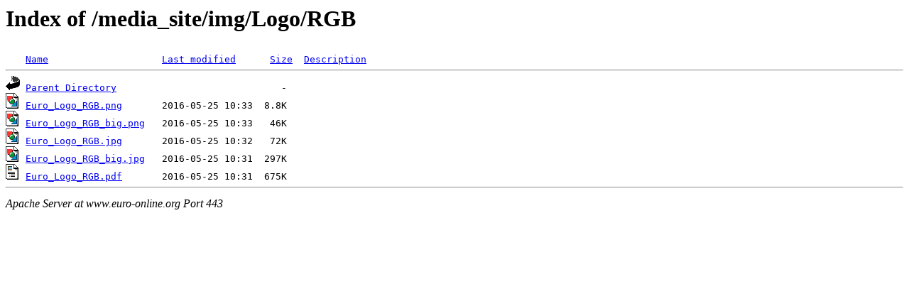

--- FILE ---
content_type: text/html;charset=ISO-8859-1
request_url: https://www.euro-online.org/media_site/img/Logo/RGB/?C=S;O=A
body_size: 1230
content:
<!DOCTYPE HTML PUBLIC "-//W3C//DTD HTML 3.2 Final//EN">
<html>
 <head>
  <title>Index of /media_site/img/Logo/RGB</title>
 </head>
 <body>
<h1>Index of /media_site/img/Logo/RGB</h1>
<pre><img src="/icons/blank.gif" alt="Icon "> <a href="?C=N;O=A">Name</a>                    <a href="?C=M;O=A">Last modified</a>      <a href="?C=S;O=D">Size</a>  <a href="?C=D;O=A">Description</a><hr><img src="/icons/back.gif" alt="[PARENTDIR]"> <a href="/media_site/img/Logo/">Parent Directory</a>                             -   
<img src="/icons/image2.gif" alt="[IMG]"> <a href="Euro_Logo_RGB.png">Euro_Logo_RGB.png</a>       2016-05-25 10:33  8.8K  
<img src="/icons/image2.gif" alt="[IMG]"> <a href="Euro_Logo_RGB_big.png">Euro_Logo_RGB_big.png</a>   2016-05-25 10:33   46K  
<img src="/icons/image2.gif" alt="[IMG]"> <a href="Euro_Logo_RGB.jpg">Euro_Logo_RGB.jpg</a>       2016-05-25 10:32   72K  
<img src="/icons/image2.gif" alt="[IMG]"> <a href="Euro_Logo_RGB_big.jpg">Euro_Logo_RGB_big.jpg</a>   2016-05-25 10:31  297K  
<img src="/icons/layout.gif" alt="[   ]"> <a href="Euro_Logo_RGB.pdf">Euro_Logo_RGB.pdf</a>       2016-05-25 10:31  675K  
<hr></pre>
<address>Apache Server at www.euro-online.org Port 443</address>
</body></html>
